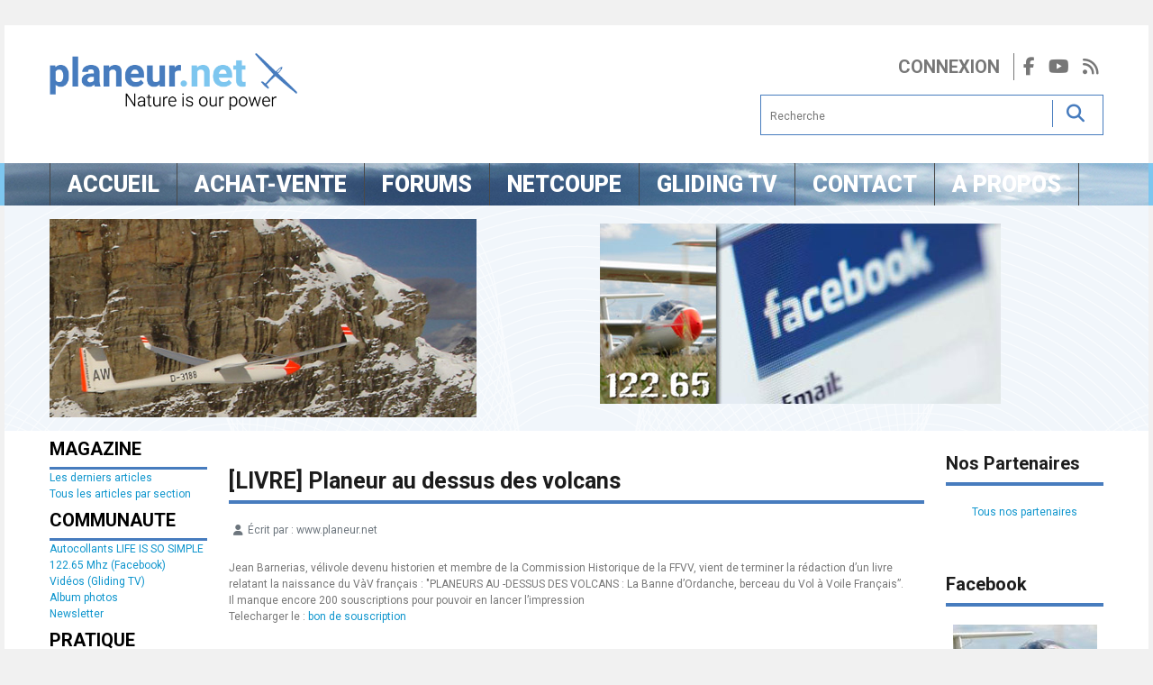

--- FILE ---
content_type: text/html; charset=utf-8
request_url: https://www.planeur.net/articles-par-section-mainmenuleft-85/19-divers/35-livre-planeur-au-dessus-des-volcans
body_size: 12572
content:
<!DOCTYPE html>
<html lang="fr-fr" dir="ltr">
<head>
	<meta charset="utf-8">
	<meta name="author" content="www.planeur.net">
	<meta name="description" content="Une meme passion : 3 sites ! www.planeur.net : le site du vol à voile francophone : actualités et services - www.netcoupe.net : NetCoupe : classements online de">
	<meta name="generator" content="Joomla! - Open Source Content Management">
	<title>planeur.net - [LIVRE] Planeur au dessus des volcans</title>
	<link href="https://www.planeur.net/component/search/?layout=blog&amp;id=35&amp;Itemid=85&amp;catid=19&amp;format=opensearch" rel="search" title="Valider planeur.net" type="application/opensearchdescription+xml">
	<link href="/templates/planeur/favicon.ico" rel="icon" type="image/vnd.microsoft.icon">

	<meta name="viewport" content="width=device-width, initial-scale=1.0" />
	<link href="/media/vendor/joomla-custom-elements/css/joomla-alert.min.css?0.4.1" rel="stylesheet">
	<link href="/media/plg_system_jcemediabox/css/jcemediabox.min.css?7d30aa8b30a57b85d658fcd54426884a" rel="stylesheet">
	<link href="/templates/planeur/css/bootstrap.min.css" rel="stylesheet">
	<link href="/templates/planeur/css/fontawesome.min.css" rel="stylesheet">
	<link href="/templates/planeur/css/template.css" rel="stylesheet">
	<link href="/components/com_djclassifieds/themes/default/css/style.css" rel="stylesheet">
	<link href="/components/com_djclassifieds/themes/default/css/style_default.css" rel="stylesheet">
	<link href="/components/com_djclassifieds/themes/default/css/responsive.css" rel="stylesheet">
	<link href="/plugins/system/mediabox_ck/assets/mediaboxck.css?ver=2.6.0" rel="stylesheet">
	<style>
    /* TopCloud300 Starts */
    a.cloud_TC124:link{text-decoration:none !important;color:#5566bb !important;}

    a.cloud_TC124:visited{text-decoration:none !important;color:#ddddff !important;}
    a.cloud_TC124:hover{text-decoration:none !important;color:#ffffff !important;background:#2222da !important;}
    a.cloud_TC124:active{text-decoration:none !important;color:#ffffff !important;background:#ACFC65 !important;}

    #holder_TC124{width:100%;margin-top:5px;margin-bottom:5px;margin-top:5px;background-color:transparent;}
    
    /* TopCloud300 Ends */
    </style>
	<style>
			#mbCenter, #mbToolbar {
	background-color: #1a1a1a;
	-webkit-border-radius: 10px;
	-khtml-border-radius: 10px;
	-moz-border-radius: 10px;
	border-radius: 10px;
	-webkit-box-shadow: 0px 5px 20px rgba(0,0,0,0.50);
	-khtml-box-shadow: 0px 5px 20px rgba(0,0,0,0.50);
	-moz-box-shadow: 0px 5px 20px rgba(0,0,0,0.50);
	box-shadow: 0px 5px 20px rgba(0,0,0,0.50);
	/* For IE 8 */
	-ms-filter: "progid:DXImageTransform.Microsoft.Shadow(Strength=5, Direction=180, Color='#000000')";
	/* For IE 5.5 - 7 */
	filter: progid:DXImageTransform.Microsoft.Shadow(Strength=5, Direction=180, Color='#000000');
	}
	
	#mbOverlay {
		background-color: #000000;
		
	}
	
	#mbCenter.mbLoading {
		background-color: #1a1a1a;
	}
	
	#mbBottom {
		color: #999999;
	}
	
	#mbTitle, #mbPrevLink, #mbNextLink, #mbCloseLink, #mbPlayLink, #mbPauseLink, #mbZoomMinus, #mbZoomValue, #mbZoomPlus {
		color: #ffffff;
	}
		</style>

	<script src="/media/vendor/jquery/js/jquery.min.js?3.7.1"></script>
	<script src="/media/legacy/js/jquery-noconflict.min.js?504da4"></script>
	<script type="application/json" class="joomla-script-options new">{"joomla.jtext":{"JSHOWPASSWORD":"Afficher le mot de passe","JHIDEPASSWORD":"Masquer le mot de passe","MEDIABOXCK_SHARE":"Partager","MEDIABOXCK_EMAIL":"Email","MEDIABOXCK_CLOSE":"=\"Fermer\"","MEDIABOXCK_NEXT":"Suivant","MEDIABOXCK_PREV":"Précédent","MEDIABOXCK_DOWNLOAD":"Télécharger","MEDIABOXCK_PLAY":"Lecture","MEDIABOXCK_PAUSE":"Pause","ERROR":"Erreur","MESSAGE":"Message","NOTICE":"Annonce","WARNING":"Alerte","JCLOSE":"Fermer","JOK":"OK","JOPEN":"Ouvrir"},"system.paths":{"root":"","rootFull":"https:\/\/www.planeur.net\/","base":"","baseFull":"https:\/\/www.planeur.net\/"},"csrf.token":"1f12074572db1a7db2fad2aeb9a1dc45","system.keepalive":{"interval":840000,"uri":"\/component\/ajax\/?format=json"}}</script>
	<script src="/media/system/js/core.min.js?a3d8f8"></script>
	<script src="/media/system/js/keepalive.min.js?08e025" type="module"></script>
	<script src="/media/system/js/fields/passwordview.min.js?61f142" defer></script>
	<script src="/media/vendor/bootstrap/js/collapse.min.js?5.3.8" type="module"></script>
	<script src="/media/system/js/messages.min.js?9a4811" type="module"></script>
	<script src="/media/plg_system_jcemediabox/js/jcemediabox.min.js?7d30aa8b30a57b85d658fcd54426884a"></script>
	<script src="/components/com_djclassifieds/assets/js/script.js?dc3f44" defer></script>
	<script src="/plugins/system/mediabox_ck/assets/mediaboxck.min.js?ver=2.9.1"></script>
	<script src="/plugins/system/cleantalkantispam/js/ct-functions.js?1770137612"></script>
	<script src="https://moderate.cleantalk.org/ct-bot-detector-wrapper.js"></script>
	<script type="application/ld+json">{"@context":"https://schema.org","@graph":[{"@type":"Organization","@id":"https://www.planeur.net/#/schema/Organization/base","name":"planeur.net","url":"https://www.planeur.net/"},{"@type":"WebSite","@id":"https://www.planeur.net/#/schema/WebSite/base","url":"https://www.planeur.net/","name":"planeur.net","publisher":{"@id":"https://www.planeur.net/#/schema/Organization/base"}},{"@type":"WebPage","@id":"https://www.planeur.net/#/schema/WebPage/base","url":"https://www.planeur.net/articles-par-section-mainmenuleft-85/19-divers/35-livre-planeur-au-dessus-des-volcans","name":"planeur.net - [LIVRE] Planeur au dessus des volcans","description":"Une meme passion : 3 sites ! www.planeur.net : le site du vol à voile francophone : actualités et services - www.netcoupe.net : NetCoupe : classements online de","isPartOf":{"@id":"https://www.planeur.net/#/schema/WebSite/base"},"about":{"@id":"https://www.planeur.net/#/schema/Organization/base"},"inLanguage":"fr-FR"},{"@type":"Article","@id":"https://www.planeur.net/#/schema/com_content/article/35","name":"[LIVRE] Planeur au dessus des volcans","headline":"[LIVRE] Planeur au dessus des volcans","inLanguage":"fr-FR","author":{"@type":"Person","name":"www.planeur.net"},"isPartOf":{"@id":"https://www.planeur.net/#/schema/WebPage/base"}}]}</script>
	<script>jQuery(document).ready(function(){WfMediabox.init({"base":"\/","theme":"standard","width":"","height":"","lightbox":0,"shadowbox":0,"icons":1,"overlay":1,"overlay_opacity":0.8,"overlay_color":"#000000","transition_speed":500,"close":2,"labels":{"close":"PLG_SYSTEM_JCEMEDIABOX_LABEL_CLOSE","next":"PLG_SYSTEM_JCEMEDIABOX_LABEL_NEXT","previous":"PLG_SYSTEM_JCEMEDIABOX_LABEL_PREVIOUS","cancel":"PLG_SYSTEM_JCEMEDIABOX_LABEL_CANCEL","numbers":"PLG_SYSTEM_JCEMEDIABOX_LABEL_NUMBERS","numbers_count":"PLG_SYSTEM_JCEMEDIABOX_LABEL_NUMBERS_COUNT","download":"PLG_SYSTEM_JCEMEDIABOX_LABEL_DOWNLOAD"},"swipe":true,"expand_on_click":true});});</script>
	<script>window.djRootUrl = 'https://www.planeur.net/';</script>
	<script>window.djLoaderPath = 'https://www.planeur.net/components/com_djclassifieds/assets/images/loading.gif';</script>
	<script>
						Mediabox.scanPage = function() {
							var links = jQuery('a').filter(function(i) {
								if ( jQuery(this).attr('rel') 
										&& jQuery(this).data('mediaboxck_done') != '1') {
									var patt = new RegExp(/^lightbox/i);
									return patt.test(jQuery(this).attr('rel'));
								}
							});
							if (! links.length) return false;

							new Mediaboxck(links, {
								overlayOpacity : 	0.7,
								resizeOpening : 	1,
								resizeDuration : 	240,
								initialWidth : 		320,
								initialHeight : 	180,
								fullWidth : 		'0',
								defaultWidth : 		'800',
								defaultHeight : 	'600',
								showCaption : 		1,
								showCounter : 		1,
								loop : 				1,
								isMobileEnable: 	1,
								// mobileDetection: 	'resolution',
								isMobile: 			false,
								mobileResolution: 	'640',
								attribType :		'rel',
								showToolbar :		'1',
								diapoTime :			'3000',
								diapoAutoplay :		'0',
								toolbarSize :		'normal',
								medialoop :		false,
								showZoom :		0,
								share :		0,
								download :		0,
								theme :		'default',
								counterText: '({x} de {y})',
							}, null, function(curlink, el) {
								var rel0 = curlink.rel.replace(/[[]|]/gi," ");
								var relsize = rel0.split(" ");
								return (curlink == el) || ((curlink.rel.length > 8) && el.rel.match(relsize[1]));
							});
						};
					jQuery(document).ready(function(){
						Mediabox.scanPage();
					});
</script>
	<script>
				const ctPublicData = {
					typeOfCookie: "simple_cookies"
				}
			</script>
	<script>var ct_setcookie = 1;</script>
	<script>ctSetCookie("ct_checkjs", "154108120", "0");</script>

	<link href='//fonts.googleapis.com/css?family=Roboto:400,100,100italic,300,300italic,400italic,500,500italic,700,700italic,900,900italic' rel='stylesheet' type='text/css'>
</head>

<body class="site com_content view-article layout-blog no-task itemid-85">
<div id="wrapper">
	<div class="container">
		<header class="row">
			<div class="col-md-3" id="logo">
				<a href="/">
		    	  	<img src="/templates/planeur/images/logo-planeur-net.png" />
		    	</a>
			</div>
			<div class="col-md-9">
				<div id="actions">
					<div class="login">
													<a href="/connexion-utilisateur">Connexion</a>
											</div>
					<div class="socials">
						<ul>
							<li>
								<a href="https://www.facebook.com/122.65MHz"><i class="fab fa-facebook-f"></i></a>
							</li>
							<li>
								<a href="https://www.youtube.com/user/GlidingTV"><i class="fab fa-youtube"></i></a>
							</li>
							<li>
								<a href="http://www.planeur.net/index.php/les-derniers-articles?format=feed&type=rss"><i class="fas fa-rss"></i></a>
							</li>
						</ul>
					</div>
				</div>
				<div id="search">
					<div class="search">
	<form action="/articles-par-section-mainmenuleft-85/19-divers/35-livre-planeur-au-dessus-des-volcans" method="post" class="form-inline" role="search">
		<label for="mod-search-searchword176" class="element-invisible"> </label> <input name="searchword" id="mod-search-searchword176" maxlength="200"  class="inputbox search-query input-medium" autocomplete="off" type="search" placeholder="Recherche" /><i class="fas fa-search" onclick="this.form.searchword.focus();"></i>		<input type="hidden" name="task" value="search" />
		<input type="hidden" name="option" value="com_search" />
		<input type="hidden" name="Itemid" value="85" />
	</form>
</div>

				</div>
			</div>
		</header>
	</div>
	<div id="menu">
		<div class="container">
			
<nav class="navbar navbar-expand-md" aria-label="Menu principal">
	<button class="navbar-toggler navbar-toggler-right" type="button" data-bs-toggle="collapse" data-bs-target="#navbar174" aria-controls="navbar174" aria-expanded="false" aria-label="Permuter la navigation">
		<span class="icon-menu" aria-hidden="true"></span>
	</button>
	<div class="collapse navbar-collapse" id="navbar174">
		<ul class="mod-menu mod-list nav  sf-menu">
<li class="nav-item item-206 default"><a href="/" ><span class="menu-title">Accueil</span></a></li><li class="nav-item item-352"><a href="/achat-vente" ><span class="menu-title">ACHAT-VENTE</span></a></li><li class="nav-item item-75"><a href="http://www.volavoile.net/" target="_blank" rel="noopener noreferrer"><span class="menu-title">Forums</span></a></li><li class="nav-item item-74"><a href="http://www.netcoupe.net/" target="_blank" rel="noopener noreferrer"><span class="menu-title">NetCoupe</span></a></li><li class="nav-item item-201"><a href="http://www.youtube.com/GlidingTV" target="_blank" rel="noopener noreferrer"><span class="menu-title">Gliding TV</span></a></li><li class="nav-item item-197"><a href="/contact-mainmenu-197" ><span class="menu-title">Contact</span></a></li><li class="nav-item item-186"><a href="/a-propos-mainmenu-186" ><span class="menu-title">A propos</span></a></li></ul>
	</div>
</nav>

		</div>
	</div>
			<div id="users" class="container">
			<div class="row">
				<div class="col-md-5">
					<div class="moduletable ">
        
<div class="mod-randomimage random-image">
    <img width="490" height="220" src="/images/website/edito/edito_020.jpg" alt=""></div>
</div>

				</div>
				<div class="col-md-7">
					<div class="moduletable ">
        <div class="mod-articlesnews newsflash">
            <div class="mod-articlesnews__item" itemscope itemtype="https://schema.org/Article">
            

    

    <div style="text-align: center;"><a href="http://www.facebook.com/122.65MHz" target="_blank"><img src="/images/website/edito_fb_02.jpg" alt=" align=" style="margin: 5px;" /></a></div>

        </div>
    </div>
</div>

				</div>
			</div>
		</div>
		<div id="main_container" class="container">
		<div class="row">
							<div id="aside-left" class="col-md-2">
					<aside role="complementary">
						<div class="moduletable ">
        <ul class="mod-menu mod-list nav ">
<li class="nav-item item-262 divider"><span class="mod-menu__separator separator ">MAGAZINE</span>
</li><li class="nav-item item-1272"><a href="/derniers-articles" ><span class="menu-title">Les derniers articles </span></a></li><li class="nav-item item-85 current active"><a href="/articles-par-section-mainmenuleft-85" aria-current="location"><span class="menu-title">Tous les articles par section</span></a></li><li class="nav-item item-263 divider"><span class="mod-menu__separator separator ">COMMUNAUTE</span>
</li><li class="nav-item item-192"><a href="/autocollants-gratos" ><span class="menu-title">Autocollants LIFE IS SO SIMPLE</span></a></li><li class="nav-item item-205"><a href="http://www.facebook.com/122.65MHz" target="_blank" rel="noopener noreferrer"><span class="menu-title">122.65 Mhz (Facebook)</span></a></li><li class="nav-item item-202"><a href="https://www.youtube.com/user/GlidingTV" target="_blank" rel="noopener noreferrer"><span class="menu-title">Vidéos (Gliding TV)</span></a></li><li class="nav-item item-155"><a href="http://www.volavoile.net/index.php?app=gallery" target="_blank" rel="noopener noreferrer"><span class="menu-title">Album photos</span></a></li><li class="nav-item item-183"><a href="/newsletter-mainmenuleft-183" ><span class="menu-title">Newsletter</span></a></li><li class="nav-item item-265 divider"><span class="mod-menu__separator separator ">PRATIQUE</span>
</li><li class="nav-item item-170"><a href="/petites-annonces-mainmenuleft-170" ><span class="menu-title">Les Petites Annonces vélivoles</span></a></li><li class="nav-item item-1273"><a href="/ajouter-une-annonce" ><span class="menu-title">&gt;&gt; Ajouter une Annonce</span></a></li><li class="nav-item item-177"><a href="/tlcharger-mainmenuleft-177" ><span class="menu-title">Télécharger</span></a></li><li class="nav-item item-108"><a href="/comment-devenir-pilote--mainmenuleft-108" ><span class="menu-title">Comment devenir Pilote ?</span></a></li><li class="nav-item item-94"><a href="/le-vol--voile-mainmenuleft-94" ><span class="menu-title">Le Vol à Voile</span></a></li><li class="nav-item item-1299"><a href="https://www.ffvp.fr/trouver-un-club" onclick="window.open(this.href, 'targetWindow', 'toolbar=no,location=no,status=no,menubar=no,scrollbars=yes,resizable=yes,'); return false;"><span class="menu-title">Trouver un club (FFVP)</span></a></li><li class="nav-item item-266 divider"><span class="mod-menu__separator separator ">PLANEUR.NET</span>
</li><li class="nav-item item-150"><a href="/devenir-partenaire-mainmenuleft-150" ><span class="menu-title">Devenir Partenaire</span></a></li><li class="nav-item item-152"><a href="/nos-partenaires-mainmenuleft-152" ><span class="menu-title">Nos Partenaires</span></a></li><li class="nav-item item-87"><a href="/rechercher-mainmenuleft-87" ><span class="menu-title">Rechercher sur le site</span></a></li><li class="nav-item item-86"><a href="/contact-mainmenuleft-86" ><span class="menu-title">Contactez nous !</span></a></li></ul>
</div>
<div class="moduletable ">
            <h3 >Identification</h3>        <form id="login-form-190" class="mod-login" action="/articles-par-section-mainmenuleft-85/19-divers/35-livre-planeur-au-dessus-des-volcans" method="post">

    
    <div class="mod-login__userdata userdata">
        <div class="mod-login__username form-group">
                            <div class="input-group">
                    <input id="modlgn-username-190" type="text" name="username" class="form-control" autocomplete="username" placeholder="Identifiant">
                    <label for="modlgn-username-190" class="visually-hidden">Identifiant</label>
                    <span class="input-group-text" title="Identifiant">
                        <span class="icon-user icon-fw" aria-hidden="true"></span>
                    </span>
                </div>
                    </div>

        <div class="mod-login__password form-group">
                            <div class="input-group">
                    <input id="modlgn-passwd-190" type="password" name="password" autocomplete="current-password" class="form-control" placeholder="Mot de passe">
                    <label for="modlgn-passwd-190" class="visually-hidden">Mot de passe</label>
                    <button type="button" class="btn btn-secondary input-password-toggle">
                        <span class="icon-eye icon-fw" aria-hidden="true"></span>
                        <span class="visually-hidden">Afficher le mot de passe</span>
                    </button>
                </div>
                    </div>

                    <div class="mod-login__remember form-group">
                <div id="form-login-remember-190" class="form-check">
                    <input type="checkbox" name="remember" class="form-check-input" value="yes" id="form-login-input-remember-190">
                    <label class="form-check-label" for="form-login-input-remember-190">
                        Maintenir la connexion                    </label>
                </div>
            </div>
        
        
        <div class="mod-login__submit form-group">
            <button type="submit" name="Submit" class="btn btn-primary w-100">Connexion</button>
        </div>

                    <ul class="mod-login__options list-unstyled">
                <li>
                    <a href="/component/users/reset?Itemid=206">
                    Mot de passe perdu&nbsp;?</a>
                </li>
                <li>
                    <a href="/component/users/remind?Itemid=206">
                    Identifiant perdu&#160;?</a>
                </li>
                                <li>
                    <a href="/s-enregistrer">
                    Créer un compte <span class="icon-register" aria-hidden="true"></span></a>
                </li>
                            </ul>
        <input type="hidden" name="option" value="com_users">
        <input type="hidden" name="task" value="user.login">
        <input type="hidden" name="return" value="aHR0cHM6Ly93d3cucGxhbmV1ci5uZXQvYXJ0aWNsZXMtcGFyLXNlY3Rpb24tbWFpbm1lbnVsZWZ0LTg1LzE5LWRpdmVycy8zNS1saXZyZS1wbGFuZXVyLWF1LWRlc3N1cy1kZXMtdm9sY2Fucw==">
        <input type="hidden" name="1f12074572db1a7db2fad2aeb9a1dc45" value="1">    </div>
    </form>
</div>
<div class="moduletable ">
            <h3 >Flux RSS</h3>        
<div id="mod-custom114" class="mod-custom custom">
    <p><img src="/images/stories/divers/rss_logo_03.png" alt="" class="jce_tooltip" style="margin: 5px; float: left;" /></p>
<p><a href="/articles-par-section-mainmenuleft-85/19-divers/35-livre-planeur-au-dessus-des-volcans?format=feed&amp;type=rss" target="_blank"> S'abonner &agrave; l'actualit&eacute;<br /> <strong> de planeur.net</strong></a> </p>
<p><img src="/images/stories/divers/rss_logo_03.png" alt="" class="jce_tooltip" style="margin: 5px; float: left;" /></p>
<p>&nbsp;<a href="http://www.volavoile.net/index.php?app=core&amp;module=global&amp;section=rss&amp;type=forums&amp;id=2" target="_blank">S'abonner aux forums<br /> &nbsp;<strong>volavoile.net&nbsp;</strong></a></p></div>
</div>
<div class="moduletable ">
            <h3 >Cloud Planeur.net</h3>        
 <!-- Start TopCloud300 -->
 <div id="holder_TC124">
    <div id="buffer_TC124">
        <div id="inner_TC124">
            <a style="font-family:arial;font-weight:400;font-size: 12px" class="cloud_TC124" href="https://www.planeur.net/index.php?searchword=batteries&ordering=&searchphrase=exact&Itemid=85&option=com_search" >batteries</a>
			<a style="font-family:arial;font-weight:400;font-size: 12px" class="cloud_TC124" href="https://www.planeur.net/index.php?searchword=CONCOURS&ordering=&searchphrase=exact&Itemid=85&option=com_search" >CONCOURS</a>
			<a style="font-family:arial;font-weight:400;font-size: 12px" class="cloud_TC124" href="https://www.planeur.net/index.php?searchword=Photos&ordering=&searchphrase=exact&Itemid=85&option=com_search" >Photos</a>
			<a style="font-family:arial;font-weight:400;font-size: 12px" class="cloud_TC124" href="https://www.planeur.net/index.php?searchword=Printemps&ordering=&searchphrase=exact&Itemid=85&option=com_search" >Printemps</a>
			<a style="font-family:arial;font-weight:400;font-size: 13px" class="cloud_TC124" href="https://www.planeur.net/index.php?searchword=LIVRE&ordering=&searchphrase=exact&Itemid=85&option=com_search" >LIVRE</a>
			<a style="font-family:arial;font-weight:400;font-size: 14px" class="cloud_TC124" href="https://www.planeur.net/index.php?searchword=Planeur&ordering=&searchphrase=exact&Itemid=85&option=com_search" >Planeur</a>
			<a style="font-family:arial;font-weight:400;font-size: 12px" class="cloud_TC124" href="https://www.planeur.net/index.php?searchword=volcans&ordering=&searchphrase=exact&Itemid=85&option=com_search" >volcans</a>
			<a style="font-family:arial;font-weight:400;font-size: 17px" class="cloud_TC124" href="https://www.planeur.net/index.php?searchword=NETCOUPE&ordering=&searchphrase=exact&Itemid=85&option=com_search" >NETCOUPE</a>
			<a style="font-family:arial;font-weight:400;font-size: 12px" class="cloud_TC124" href="https://www.planeur.net/index.php?searchword=fonction&ordering=&searchphrase=exact&Itemid=85&option=com_search" >fonction</a>
			<a style="font-family:arial;font-weight:400;font-size: 12px" class="cloud_TC124" href="https://www.planeur.net/index.php?searchword=GRAND&ordering=&searchphrase=exact&Itemid=85&option=com_search" >GRAND</a>
			<a style="font-family:arial;font-weight:400;font-size: 12px" class="cloud_TC124" href="https://www.planeur.net/index.php?searchword=Final&ordering=&searchphrase=exact&Itemid=85&option=com_search" >Final</a>
			<a style="font-family:arial;font-weight:400;font-size: 12px" class="cloud_TC124" href="https://www.planeur.net/index.php?searchword=JUNIORS&ordering=&searchphrase=exact&Itemid=85&option=com_search" >JUNIORS</a>
			<a style="font-family:arial;font-weight:400;font-size: 12px" class="cloud_TC124" href="https://www.planeur.net/index.php?searchword=Franco&ordering=&searchphrase=exact&Itemid=85&option=com_search" >Franco</a>
			<a style="font-family:arial;font-weight:400;font-size: 12px" class="cloud_TC124" href="https://www.planeur.net/index.php?searchword=allemand&ordering=&searchphrase=exact&Itemid=85&option=com_search" >allemand</a>
			<a style="font-family:arial;font-weight:400;font-size: 13px" class="cloud_TC124" href="https://www.planeur.net/index.php?searchword=Championnat&ordering=&searchphrase=exact&Itemid=85&option=com_search" >Championnat</a>
			<a style="font-family:arial;font-weight:400;font-size: 15px" class="cloud_TC124" href="https://www.planeur.net/index.php?searchword=France&ordering=&searchphrase=exact&Itemid=85&option=com_search" >France</a>
			<a style="font-family:arial;font-weight:400;font-size: 12px" class="cloud_TC124" href="https://www.planeur.net/index.php?searchword=Biplace&ordering=&searchphrase=exact&Itemid=85&option=com_search" >Biplace</a>
			<a style="font-family:arial;font-weight:400;font-size: 12px" class="cloud_TC124" href="https://www.planeur.net/index.php?searchword=Féminin&ordering=&searchphrase=exact&Itemid=85&option=com_search" >Féminin</a>
			<a style="font-family:arial;font-weight:400;font-size: 12px" class="cloud_TC124" href="https://www.planeur.net/index.php?searchword=dossiers&ordering=&searchphrase=exact&Itemid=85&option=com_search" >dossiers</a>
			<a style="font-family:arial;font-weight:400;font-size: 12px" class="cloud_TC124" href="https://www.planeur.net/index.php?searchword=Espagne&ordering=&searchphrase=exact&Itemid=85&option=com_search" >Espagne</a>
			<a style="font-family:arial;font-weight:400;font-size: 12px" class="cloud_TC124" href="https://www.planeur.net/index.php?searchword=British&ordering=&searchphrase=exact&Itemid=85&option=com_search" >British</a>
			<a style="font-family:arial;font-weight:400;font-size: 12px" class="cloud_TC124" href="https://www.planeur.net/index.php?searchword=Oversea&ordering=&searchphrase=exact&Itemid=85&option=com_search" >Oversea</a>
			<a style="font-family:arial;font-weight:400;font-size: 12px" class="cloud_TC124" href="https://www.planeur.net/index.php?searchword=Championship&ordering=&searchphrase=exact&Itemid=85&option=com_search" >Championship</a>
			<a style="font-family:arial;font-weight:400;font-size: 12px" class="cloud_TC124" href="https://www.planeur.net/index.php?searchword=Devenir&ordering=&searchphrase=exact&Itemid=85&option=com_search" >Devenir</a>
			<a style="font-family:arial;font-weight:400;font-size: 12px" class="cloud_TC124" href="https://www.planeur.net/index.php?searchword=Pilote&ordering=&searchphrase=exact&Itemid=85&option=com_search" >Pilote</a>
			
        </div>
    </div>
</div>
<!-- End TopCloud300 -->
</div>
<div class="moduletable ">
            <h3 >Nos 3 sites ! </h3>        
<div id="mod-custom112" class="mod-custom custom">
    <div align="center">
<table border="0" cellspacing="2">
<tbody>
<tr align="center">
<td><a target="_blank"><img src="/images/website/planeur.net_pixel.png" alt="www.planeur.net" title="www.planeur.net" /></a></td>
</tr>
<tr>
<td><a href="http://www.netcoupe.net/" target="_blank"><img src="/images/website/netcoupe.net_pixel.png" alt="www.netcoupe.net" title="www.netcoupe.net" /></a></td>
</tr>
<tr>
<td><a href="http://www.volavoile.net/" target="_blank"><img src="/images/website/volavoile.net_pixel.png" alt="www.volavoile.net" title="www.volavoile.net" /></a></td>
</tr>
</tbody>
</table>
</div></div>
</div>

					</aside>
				</div>
						<div id="content" class="col-md-8">
				<main>
					
					<div id="system-message-container" aria-live="polite"></div>

					<div class="com-content-article item-page">
    <meta itemprop="inLanguage" content="fr-FR">
    
    
        <div class="page-header">
        <h1>
            [LIVRE] Planeur au dessus des volcans        </h1>
                            </div>
        
        
            <dl class="article-info text-muted">

            <dt class="article-info-term">
                            <span class="visually-hidden">                        Détails                            </span>                    </dt>

                    <dd class="createdby">
    <span class="icon-user icon-fw" aria-hidden="true"></span>
                    Écrit par : <span>www.planeur.net</span>    </dd>
        
        
        
        
        
    
            
        
            </dl>
    
    
        
                                    <div class="com-content-article__body">
        Jean Barnerias, v&eacute;livole devenu historien et membre de la Commission Historique de la FFVV, vient de terminer la r&eacute;daction d&rsquo;un livre relatant la naissance du V&agrave;V fran&ccedil;ais : &quot;PLANEURS AU -DESSUS DES VOLCANS : La Banne d&rsquo;Ordanche, berceau du Vol &agrave; Voile Fran&ccedil;ais&rdquo;.<br />
Il manque encore 200 souscriptions pour pouvoir en lancer l&rsquo;impression<br />
Telecharger le : <a href="http://download.planeur.net.free.fr/pdf-zip/0705_souscription_bannerias.pdf" target="_blank">bon de souscription</a> 
 <p>
<br />
<br />
<b>Le Livre : </b>
</p>
<p>
Volume reli&eacute; sous couverture cartonn&eacute;e, de plus de 230 pages au format 21 x 29,7 cm., illustr&eacute; de tr&egrave;s nombreuses photos d&rsquo;&eacute;poque.<br />
<br />
Malgr&eacute; les multiples tentatives r&eacute;alis&eacute;es depuis la fin du 19&egrave;me si&egrave;cle ce n'est qu'en juillet 1920, en Allemagne, qu'un planeur put rester en l'air 2 minutes et 20 secondes, record qui sera port&eacute; &agrave; 21 minutes en 1921.<br />
Ces &eacute;v&egrave;nements interpelleront le milieu a&eacute;ronautique fran&ccedil;ais qui va organiser un Congr&egrave;s Exp&eacute;rimental de vol sans moteur au Puy de Combegrasse, &agrave; une vingtaine de kilom&egrave;tres au Sud-Ouest de Clermont-Ferrand, du 6 au 20 ao&ucirc;t 1922. Les exp&eacute;rimentations fran&ccedil;aises se poursuivront les ann&eacute;es suivantes, tant &agrave; Vauville pr&egrave;s de Cherbourg qu'&agrave; Biskra en Alg&eacute;rie.<br />
La cr&eacute;ation de l'AVIA en 1929 va structurer cette activit&eacute; gr&acirc;ce &agrave; un programme national de d&eacute;veloppement du vol sans moteur. Celui-ci pr&eacute;voit la cr&eacute;ation d'un institut d'a&eacute;rologie install&eacute; sur un site appropri&eacute;.<br />
&nbsp;Rappelant les p&eacute;rip&eacute;ties de la p&eacute;riode 1922-1930, l'ouvrage relate la recherche de ce site, les premi&egrave;res prospections men&eacute;es en Auvergne, la d&eacute;couverte du site de La Banne d'Ordanche et les premi&egrave;res campagnes men&eacute;es par l'A&eacute;ro-Club d'Auvergne et l'AVIA en 1931 et 1932. Au fil des chapitres le lecteur d&eacute;couvrira le d&eacute;marrage du Centre National de Vol sans Moteur&nbsp; et la &quot;Grande Semaine de Vol &agrave; Voile de La Banne d'Ordanche&quot; en 1933, les premiers records en 1934 et 1935, la cons&eacute;cration du site devenu &quot;La Mecque&quot; du vol &agrave; voile fran&ccedil;ais en 1936, l'impact de la cr&eacute;ation de l'Aviation Populaire sur son fonctionnement et le premier Concours National de Vol &agrave; Voile en 1937,&nbsp; l'activit&eacute; normalis&eacute;e des ann&eacute;es 1938 et 1939 ainsi que le chant du cygne du site devenu simple Centre Sportif A&eacute;rien en 1941 et 1942.<br />
Relater les &eacute;v&egrave;nements qui ont marqu&eacute; son existence a &eacute;t&eacute; difficile en raison de l'absence d'archives officielles et ce n'est que par de tr&egrave;s nombreuses recherches que certaines p&eacute;riodes ont pu &ecirc;tre document&eacute;es. De m&ecirc;me la documentation iconographique, essentiellement constitu&eacute;e de photographies d'amateur rassembl&eacute;es apr&egrave;s beaucoup d'efforts, a n&eacute;cessit&eacute; de nombreuses heures de retouches pour pouvoir &ecirc;tre utilis&eacute;e.<br />
L'ouvrage comprend de nombreuses annexes relatant les aspects sp&eacute;cifiques du foncier, de la route d'acc&egrave;s et des campagnes a&eacute;rologiques men&eacute;es localement. A celles-ci s'ajoutent les listes malheureusement incompl&egrave;tes des personnels ayant vol&eacute; sur le site, des brevets obtenus ainsi que des planeurs utilis&eacute;s.<br />
<br />
&nbsp;<br />
<br />
<b>L'Auteur :</b><br />
<br />
L'auteur est n&eacute; en 1930 &agrave; Vichy, quelques mois avant le premier vol r&eacute;alis&eacute; &agrave; La Banne d'Ordanche et, coll&eacute;gien, a d&eacute;couvert le planeur en construisant des mod&egrave;les r&eacute;duits quelques mois apr&egrave;s les derniers vols de 1942. Il d&eacute;butera sa formation de pilote en 1946 &agrave; Vichy, sur les mod&egrave;les de planeurs qui volaient &agrave;<br />
<br />
La Banne en 1942 et aura l'occasion de piloter, plus tard, l'AVIA 40 P n&deg; 30 qui volait sur le site en 1937. Il a tr&egrave;s bien connu Max Gasnier, ainsi que Georges Abrial, Andr&eacute; Langlais, Jean Noirtin et Eric Nessler qui furent des acteurs importants de l'&eacute;pop&eacute;e de notre premier Centre National.<br />
<br />
Ayant beaucoup vol&eacute; dans les Alpes du Sud, c'est un connaisseur du vol de montagne, qui lui donnera l'opportunit&eacute; de comm&eacute;morer le vingt cinqui&egrave;me anniversaire de la premi&egrave;re travers&eacute;e des Alpes de France en Italie, en emmenant son auteur F&eacute;licien Noin en planeur, de Gap &agrave; Turin en 1978. D&eacute;tenteur de l'Insigne de Diamants depuis 1960, il a pratiqu&eacute; le Vol &agrave; Voile durant plus de cinquante ans en r&eacute;gion parisienne, dans les Alpes et dans la pampa argentine.<br />
&nbsp;<br />
Membre de la Commission Historique de la F.F.V.V. depuis une quinzaine d'ann&eacute;es, Jean Barn&eacute;rias a r&eacute;alis&eacute; plusieurs recherches publi&eacute;es dans la collection &quot;Vieilles Plumes&quot;.
</p>
    </div>

        
        
<nav class="pagenavigation" aria-label="Navigation de page">
    <span class="pagination ms-0">
                <a class="btn btn-sm btn-secondary previous" href="/articles-par-section-mainmenuleft-85/19-divers/61-deuil-les-cumulus-pleurent" rel="prev">
            <span class="visually-hidden">
                Article précédent : [DEUIL] Les cumulus pleurent            </span>
            <span class="icon-chevron-left" aria-hidden="true"></span> <span aria-hidden="true">Précédent</span>            </a>
            </span>
</nav>
                                                            </div>


									</main>
			</div>
							<div id="aside-right" class="col-md-2">
					<aside role="complementary">
						<div class="moduletable -greybox">
            <h3 >Nos Partenaires</h3>        
<div id="mod-custom104" class="mod-custom custom">
    <p style="text-align: center;"><a href="/nos-partenaires-mainmenuleft-152">Tous nos partenaires</a></p>
<table border="0" style="width: 100%;" cellspacing="0" cellpadding="0">
<tbody>
<tr>
<td align="center"><!--/*
			*
			* Revive Adserver Javascript Tag
			* - Generated with Revive Adserver v3.1.0
			*
			*/-->
<script type="text/javascript">// <![CDATA[
var m3_u = (location.protocol=='https:'?'https://banners.volavoile.net/www/delivery/ajs.php':'http://banners.volavoile.net/www/delivery/ajs.php');
			var m3_r = Math.floor(Math.random()*99999999999);
			if (!document.MAX_used) document.MAX_used = ',';
			document.write ("<scr"+"ipt type='text/javascript' src='"+m3_u);
			document.write ("?zoneid=5");
			document.write ('&amp;cb=' + m3_r);
			if (document.MAX_used != ',') document.write ("&amp;exclude=" + document.MAX_used);
			document.write (document.charset ? '&amp;charset='+document.charset : (document.characterSet ? '&amp;charset='+document.characterSet : ''));
			document.write ("&amp;loc=" + escape(window.location));
			if (document.referrer) document.write ("&amp;referer=" + escape(document.referrer));
			if (document.context) document.write ("&context=" + escape(document.context));
			if (document.mmm_fo) document.write ("&amp;mmm_fo=1");
			document.write ("'><\/scr"+"ipt>");
// ]]></script>
<noscript>&lt;a href='http://banners.volavoile.net/www/delivery/ck.php?n=ab9629e8&amp;amp;cb=INSERT_RANDOM_NUMBER_HERE' target='_blank'&gt;&lt;img src='http://banners.volavoile.net/www/delivery/avw.php?zoneid=5&amp;amp;cb=INSERT_RANDOM_NUMBER_HERE&amp;amp;n=ab9629e8' border='0' alt='' /&gt;&lt;/a&gt;</noscript></td>
</tr>
<tr>
<td><img src="/images/stories/blank.gif" alt="blank.gif" width="2" height="2" class="jce_tooltip" style="float: left; width: 2px; height: 2px;" title="blank.gif" /></td>
</tr>
<tr>
<td align="center"><!--/*
			*
			* Revive Adserver Javascript Tag
			* - Generated with Revive Adserver v3.1.0
			*
			*/-->
<script type="text/javascript">// <![CDATA[
var m3_u = (location.protocol=='https:'?'https://banners.volavoile.net/www/delivery/ajs.php':'http://banners.volavoile.net/www/delivery/ajs.php');
			var m3_r = Math.floor(Math.random()*99999999999);
			if (!document.MAX_used) document.MAX_used = ',';
			document.write ("<scr"+"ipt type='text/javascript' src='"+m3_u);
			document.write ("?zoneid=5");
			document.write ('&amp;cb=' + m3_r);
			if (document.MAX_used != ',') document.write ("&amp;exclude=" + document.MAX_used);
			document.write (document.charset ? '&amp;charset='+document.charset : (document.characterSet ? '&amp;charset='+document.characterSet : ''));
			document.write ("&amp;loc=" + escape(window.location));
			if (document.referrer) document.write ("&amp;referer=" + escape(document.referrer));
			if (document.context) document.write ("&context=" + escape(document.context));
			if (document.mmm_fo) document.write ("&amp;mmm_fo=1");
			document.write ("'><\/scr"+"ipt>");
// ]]></script>
<noscript>&lt;a href='http://banners.volavoile.net/www/delivery/ck.php?n=ab9629e8&amp;amp;cb=INSERT_RANDOM_NUMBER_HERE' target='_blank'&gt;&lt;img src='http://banners.volavoile.net/www/delivery/avw.php?zoneid=5&amp;amp;cb=INSERT_RANDOM_NUMBER_HERE&amp;amp;n=ab9629e8' border='0' alt='' /&gt;&lt;/a&gt;</noscript></td>
</tr>
<tr>
<td><img src="/images/stories/blank.gif" alt="blank.gif" width="2" height="2" class="jce_tooltip" style="float: left; width: 2px; height: 2px;" title="blank.gif" /></td>
</tr>
<tr>
<td align="center"><!--/*
			*
			* Revive Adserver Javascript Tag
			* - Generated with Revive Adserver v3.1.0
			*
			*/-->
<script type="text/javascript">// <![CDATA[
var m3_u = (location.protocol=='https:'?'https://banners.volavoile.net/www/delivery/ajs.php':'http://banners.volavoile.net/www/delivery/ajs.php');
			var m3_r = Math.floor(Math.random()*99999999999);
			if (!document.MAX_used) document.MAX_used = ',';
			document.write ("<scr"+"ipt type='text/javascript' src='"+m3_u);
			document.write ("?zoneid=5");
			document.write ('&amp;cb=' + m3_r);
			if (document.MAX_used != ',') document.write ("&amp;exclude=" + document.MAX_used);
			document.write (document.charset ? '&amp;charset='+document.charset : (document.characterSet ? '&amp;charset='+document.characterSet : ''));
			document.write ("&amp;loc=" + escape(window.location));
			if (document.referrer) document.write ("&amp;referer=" + escape(document.referrer));
			if (document.context) document.write ("&context=" + escape(document.context));
			if (document.mmm_fo) document.write ("&amp;mmm_fo=1");
			document.write ("'><\/scr"+"ipt>");
// ]]></script>
<noscript>&lt;a href='http://banners.volavoile.net/www/delivery/ck.php?n=ab9629e8&amp;amp;cb=INSERT_RANDOM_NUMBER_HERE' target='_blank'&gt;&lt;img src='http://banners.volavoile.net/www/delivery/avw.php?zoneid=5&amp;amp;cb=INSERT_RANDOM_NUMBER_HERE&amp;amp;n=ab9629e8' border='0' alt='' /&gt;&lt;/a&gt;</noscript></td>
</tr>
<tr>
<td><img src="/images/stories/blank.gif" alt="blank.gif" width="2" height="2" class="jce_tooltip" style="float: left; width: 2px; height: 2px;" title="blank.gif" /></td>
</tr>
<tr>
<td align="center"><!--/*
			*
			* Revive Adserver Javascript Tag
			* - Generated with Revive Adserver v3.1.0
			*
			*/-->
<script type="text/javascript">// <![CDATA[
var m3_u = (location.protocol=='https:'?'https://banners.volavoile.net/www/delivery/ajs.php':'http://banners.volavoile.net/www/delivery/ajs.php');
			var m3_r = Math.floor(Math.random()*99999999999);
			if (!document.MAX_used) document.MAX_used = ',';
			document.write ("<scr"+"ipt type='text/javascript' src='"+m3_u);
			document.write ("?zoneid=5");
			document.write ('&amp;cb=' + m3_r);
			if (document.MAX_used != ',') document.write ("&amp;exclude=" + document.MAX_used);
			document.write (document.charset ? '&amp;charset='+document.charset : (document.characterSet ? '&amp;charset='+document.characterSet : ''));
			document.write ("&amp;loc=" + escape(window.location));
			if (document.referrer) document.write ("&amp;referer=" + escape(document.referrer));
			if (document.context) document.write ("&context=" + escape(document.context));
			if (document.mmm_fo) document.write ("&amp;mmm_fo=1");
			document.write ("'><\/scr"+"ipt>");
// ]]></script>
<noscript>&lt;a href='http://banners.volavoile.net/www/delivery/ck.php?n=ab9629e8&amp;amp;cb=INSERT_RANDOM_NUMBER_HERE' target='_blank'&gt;&lt;img src='http://banners.volavoile.net/www/delivery/avw.php?zoneid=5&amp;amp;cb=INSERT_RANDOM_NUMBER_HERE&amp;amp;n=ab9629e8' border='0' alt='' /&gt;&lt;/a&gt;</noscript></td>
</tr>
<tr>
<td><img src="/images/stories/blank.gif" alt="blank.gif" width="2" height="2" class="jce_tooltip" style="float: left; width: 2px; height: 2px;" title="blank.gif" /></td>
</tr>
<tr>
<td align="center"><!--/*
			*
			* Revive Adserver Javascript Tag
			* - Generated with Revive Adserver v3.1.0
			*
			*/-->
<script type="text/javascript">// <![CDATA[
var m3_u = (location.protocol=='https:'?'https://banners.volavoile.net/www/delivery/ajs.php':'http://banners.volavoile.net/www/delivery/ajs.php');
			var m3_r = Math.floor(Math.random()*99999999999);
			if (!document.MAX_used) document.MAX_used = ',';
			document.write ("<scr"+"ipt type='text/javascript' src='"+m3_u);
			document.write ("?zoneid=5");
			document.write ('&amp;cb=' + m3_r);
			if (document.MAX_used != ',') document.write ("&amp;exclude=" + document.MAX_used);
			document.write (document.charset ? '&amp;charset='+document.charset : (document.characterSet ? '&amp;charset='+document.characterSet : ''));
			document.write ("&amp;loc=" + escape(window.location));
			if (document.referrer) document.write ("&amp;referer=" + escape(document.referrer));
			if (document.context) document.write ("&context=" + escape(document.context));
			if (document.mmm_fo) document.write ("&amp;mmm_fo=1");
			document.write ("'><\/scr"+"ipt>");
// ]]></script>
<noscript>&lt;a href='http://banners.volavoile.net/www/delivery/ck.php?n=ab9629e8&amp;amp;cb=INSERT_RANDOM_NUMBER_HERE' target='_blank'&gt;&lt;img src='http://banners.volavoile.net/www/delivery/avw.php?zoneid=5&amp;amp;cb=INSERT_RANDOM_NUMBER_HERE&amp;amp;n=ab9629e8' border='0' alt='' /&gt;&lt;/a&gt;</noscript></td>
</tr>
<tr>
<td><img src="/images/stories/blank.gif" alt="blank.gif" width="2" height="2" class="jce_tooltip" style="float: left; width: 2px; height: 2px;" title="blank.gif" /></td>
</tr>
<tr>
<td align="center"><!--/*
			*
			* Revive Adserver Javascript Tag
			* - Generated with Revive Adserver v3.1.0
			*
			*/-->
<script type="text/javascript">// <![CDATA[
var m3_u = (location.protocol=='https:'?'https://banners.volavoile.net/www/delivery/ajs.php':'http://banners.volavoile.net/www/delivery/ajs.php');
			var m3_r = Math.floor(Math.random()*99999999999);
			if (!document.MAX_used) document.MAX_used = ',';
			document.write ("<scr"+"ipt type='text/javascript' src='"+m3_u);
			document.write ("?zoneid=5");
			document.write ('&amp;cb=' + m3_r);
			if (document.MAX_used != ',') document.write ("&amp;exclude=" + document.MAX_used);
			document.write (document.charset ? '&amp;charset='+document.charset : (document.characterSet ? '&amp;charset='+document.characterSet : ''));
			document.write ("&amp;loc=" + escape(window.location));
			if (document.referrer) document.write ("&amp;referer=" + escape(document.referrer));
			if (document.context) document.write ("&context=" + escape(document.context));
			if (document.mmm_fo) document.write ("&amp;mmm_fo=1");
			document.write ("'><\/scr"+"ipt>");
// ]]></script>
<noscript>&lt;a href='http://banners.volavoile.net/www/delivery/ck.php?n=ab9629e8&amp;amp;cb=INSERT_RANDOM_NUMBER_HERE' target='_blank'&gt;&lt;img src='http://banners.volavoile.net/www/delivery/avw.php?zoneid=5&amp;amp;cb=INSERT_RANDOM_NUMBER_HERE&amp;amp;n=ab9629e8' border='0' alt='' /&gt;&lt;/a&gt;</noscript></td>
</tr>
<tr>
<td><img src="/images/stories/blank.gif" alt="blank.gif" width="2" height="2" class="jce_tooltip" style="float: left; width: 2px; height: 2px;" title="blank.gif" /></td>
</tr>
<tr>
<td align="center"><!--/*
			*
			* Revive Adserver Javascript Tag
			* - Generated with Revive Adserver v3.1.0
			*
			*/-->
<script type="text/javascript">// <![CDATA[
var m3_u = (location.protocol=='https:'?'https://banners.volavoile.net/www/delivery/ajs.php':'http://banners.volavoile.net/www/delivery/ajs.php');
			var m3_r = Math.floor(Math.random()*99999999999);
			if (!document.MAX_used) document.MAX_used = ',';
			document.write ("<scr"+"ipt type='text/javascript' src='"+m3_u);
			document.write ("?zoneid=5");
			document.write ('&amp;cb=' + m3_r);
			if (document.MAX_used != ',') document.write ("&amp;exclude=" + document.MAX_used);
			document.write (document.charset ? '&amp;charset='+document.charset : (document.characterSet ? '&amp;charset='+document.characterSet : ''));
			document.write ("&amp;loc=" + escape(window.location));
			if (document.referrer) document.write ("&amp;referer=" + escape(document.referrer));
			if (document.context) document.write ("&context=" + escape(document.context));
			if (document.mmm_fo) document.write ("&amp;mmm_fo=1");
			document.write ("'><\/scr"+"ipt>");
// ]]></script>
<noscript>&lt;a href='http://banners.volavoile.net/www/delivery/ck.php?n=ab9629e8&amp;amp;cb=INSERT_RANDOM_NUMBER_HERE' target='_blank'&gt;&lt;img src='http://banners.volavoile.net/www/delivery/avw.php?zoneid=5&amp;amp;cb=INSERT_RANDOM_NUMBER_HERE&amp;amp;n=ab9629e8' border='0' alt='' /&gt;&lt;/a&gt;</noscript></td>
</tr>
<tr>
<td><img src="/images/stories/blank.gif" alt="blank.gif" width="2" height="2" class="jce_tooltip" style="float: left; width: 2px; height: 2px;" title="blank.gif" /></td>
</tr>
<tr>
<td align="center"><!--/*
			*
			* Revive Adserver Javascript Tag
			* - Generated with Revive Adserver v3.1.0
			*
			*/-->
<script type="text/javascript">// <![CDATA[
var m3_u = (location.protocol=='https:'?'https://banners.volavoile.net/www/delivery/ajs.php':'http://banners.volavoile.net/www/delivery/ajs.php');
			var m3_r = Math.floor(Math.random()*99999999999);
			if (!document.MAX_used) document.MAX_used = ',';
			document.write ("<scr"+"ipt type='text/javascript' src='"+m3_u);
			document.write ("?zoneid=5");
			document.write ('&amp;cb=' + m3_r);
			if (document.MAX_used != ',') document.write ("&amp;exclude=" + document.MAX_used);
			document.write (document.charset ? '&amp;charset='+document.charset : (document.characterSet ? '&amp;charset='+document.characterSet : ''));
			document.write ("&amp;loc=" + escape(window.location));
			if (document.referrer) document.write ("&amp;referer=" + escape(document.referrer));
			if (document.context) document.write ("&context=" + escape(document.context));
			if (document.mmm_fo) document.write ("&amp;mmm_fo=1");
			document.write ("'><\/scr"+"ipt>");
// ]]></script>
<noscript>&lt;a href='http://banners.volavoile.net/www/delivery/ck.php?n=ab9629e8&amp;amp;cb=INSERT_RANDOM_NUMBER_HERE' target='_blank'&gt;&lt;img src='http://banners.volavoile.net/www/delivery/avw.php?zoneid=5&amp;amp;cb=INSERT_RANDOM_NUMBER_HERE&amp;amp;n=ab9629e8' border='0' alt='' /&gt;&lt;/a&gt;</noscript></td>
</tr>
<tr>
<td><img src="/images/stories/blank.gif" alt="blank.gif" width="2" height="2" class="jce_tooltip" style="float: left; width: 2px; height: 2px;" title="blank.gif" /></td>
</tr>
<tr>
<td align="center"><!--/*
			*
			* Revive Adserver Javascript Tag
			* - Generated with Revive Adserver v3.1.0
			*
			*/-->
<script type="text/javascript">// <![CDATA[
var m3_u = (location.protocol=='https:'?'https://banners.volavoile.net/www/delivery/ajs.php':'http://banners.volavoile.net/www/delivery/ajs.php');
			var m3_r = Math.floor(Math.random()*99999999999);
			if (!document.MAX_used) document.MAX_used = ',';
			document.write ("<scr"+"ipt type='text/javascript' src='"+m3_u);
			document.write ("?zoneid=5");
			document.write ('&amp;cb=' + m3_r);
			if (document.MAX_used != ',') document.write ("&amp;exclude=" + document.MAX_used);
			document.write (document.charset ? '&amp;charset='+document.charset : (document.characterSet ? '&amp;charset='+document.characterSet : ''));
			document.write ("&amp;loc=" + escape(window.location));
			if (document.referrer) document.write ("&amp;referer=" + escape(document.referrer));
			if (document.context) document.write ("&context=" + escape(document.context));
			if (document.mmm_fo) document.write ("&amp;mmm_fo=1");
			document.write ("'><\/scr"+"ipt>");
// ]]></script>
<noscript>&lt;a href='http://banners.volavoile.net/www/delivery/ck.php?n=ab9629e8&amp;amp;cb=INSERT_RANDOM_NUMBER_HERE' target='_blank'&gt;&lt;img src='http://banners.volavoile.net/www/delivery/avw.php?zoneid=5&amp;amp;cb=INSERT_RANDOM_NUMBER_HERE&amp;amp;n=ab9629e8' border='0' alt='' /&gt;&lt;/a&gt;</noscript></td>
</tr>
<tr>
<td><img src="/images/stories/blank.gif" alt="blank.gif" width="2" height="2" class="jce_tooltip" style="float: left; width: 2px; height: 2px;" title="blank.gif" /></td>
</tr>
<tr>
<td align="center"><!--/*
			*
			* Revive Adserver Javascript Tag
			* - Generated with Revive Adserver v3.1.0
			*
			*/-->
<script type="text/javascript">// <![CDATA[
var m3_u = (location.protocol=='https:'?'https://banners.volavoile.net/www/delivery/ajs.php':'http://banners.volavoile.net/www/delivery/ajs.php');
			var m3_r = Math.floor(Math.random()*99999999999);
			if (!document.MAX_used) document.MAX_used = ',';
			document.write ("<scr"+"ipt type='text/javascript' src='"+m3_u);
			document.write ("?zoneid=5");
			document.write ('&amp;cb=' + m3_r);
			if (document.MAX_used != ',') document.write ("&amp;exclude=" + document.MAX_used);
			document.write (document.charset ? '&amp;charset='+document.charset : (document.characterSet ? '&amp;charset='+document.characterSet : ''));
			document.write ("&amp;loc=" + escape(window.location));
			if (document.referrer) document.write ("&amp;referer=" + escape(document.referrer));
			if (document.context) document.write ("&context=" + escape(document.context));
			if (document.mmm_fo) document.write ("&amp;mmm_fo=1");
			document.write ("'><\/scr"+"ipt>");
// ]]></script>
<noscript>&lt;a href='http://banners.volavoile.net/www/delivery/ck.php?n=ab9629e8&amp;amp;cb=INSERT_RANDOM_NUMBER_HERE' target='_blank'&gt;&lt;img src='http://banners.volavoile.net/www/delivery/avw.php?zoneid=5&amp;amp;cb=INSERT_RANDOM_NUMBER_HERE&amp;amp;n=ab9629e8' border='0' alt='' /&gt;&lt;/a&gt;</noscript></td>
</tr>
<tr>
<td><img src="/images/stories/blank.gif" alt="blank.gif" width="2" height="2" class="jce_tooltip" style="float: left; width: 2px; height: 2px;" title="blank.gif" /></td>
</tr>
</tbody>
</table></div>
</div>
<div class="moduletable -greybox">
            <h3 >Facebook</h3>        
<div id="mod-custom115" class="mod-custom custom">
    <p style="text-align: center;"><a href="https://www.facebook.com/122.65MHz" target="_blank" rel="noopener noreferrer"><img src="/images/stories/articles/divers/logo_122.65.jpg" alt="logo 122.65" style="display: block; margin-left: auto; margin-right: auto;" onmouseover="this.src='/images/stories/articles/divers/logo_122.65bw.jpg';" onmouseout="this.src='/images/stories/articles/divers/logo_122.65.jpg';" /></a></p></div>
</div>
<div class="moduletable ">
            <h3 >Galerie : cliquez !</h3>        
<div class="mod-randomimage random-image">
<a href="http://www.volavoile.net/index.php?app=gallery">
    <img width="160" height="121" src="/images/stories/live_galerie/gallery_1_30_20732.jpg" alt=""></a>
</div>
</div>
<div class="moduletable ">
        
<div class="mod-randomimage random-image">
<a href="http://www.volavoile.net/index.php?app=gallery">
    <img width="160" height="121" src="/images/stories/live_galerie/gallery_1_30_67260.jpg" alt=""></a>
</div>
</div>

					</aside>
				</div>
					</div>
	</div>

			<div id="bottoms" class="container">
			<div class="row">
				<div class="col-md-6">
					<div class="moduletable ">
            <h3 >Dernières annonces</h3>        <div id="mod_djclassifieds_items187" class="mod_djclassifieds_items clearfix">
	<ul>
				<li><a class="title" href="/petites-annonces-mainmenuleft-170/ad/offres-17/cherche-mecanicien-l-ou-l-b3-267">cherche mécanicien L ou L+B3</a></li>
				<li><a class="title" href="/petites-annonces-mainmenuleft-170/ad/smartphone-tablette-oudie-et-accessoire-11/vends-261">vends Oudie 2</a></li>
				<li><a class="title" href="/petites-annonces-mainmenuleft-170/ad/monoplaces-2/pegase-c101-trainer-266">Pégase C101 Trainer</a></li>
				<li><a class="title" href="/petites-annonces-mainmenuleft-170/ad/monoplaces-2/pegase-c101a-265">Pégase C101A</a></li>
				<li><a class="title" href="/petites-annonces-mainmenuleft-170/ad/biplaces-3/vente-taurus-m-planeur-ulm-pipistrel-264">Vente Taurus M planeur ULM Pipistrel</a></li>
				<li><a class="title" href="/petites-annonces-mainmenuleft-170/ad/offres-17/recherche-remorqueur-262">Recherche remorqueur</a></li>
				<li><a class="title" href="/petites-annonces-mainmenuleft-170/ad/monoplaces-2/discus-2c-fes-18m-260">Discus 2c FES 18m</a></li>
				<li><a class="title" href="/petites-annonces-mainmenuleft-170/ad/monoplaces-2/cirrus-standard-b-wl-258">Cirrus Standard B WL</a></li>
				<li><a class="title" href="/petites-annonces-mainmenuleft-170/ad/divers-15/remorque-komet-pour-18-metres-10-k-257">Remorque Komet pour 18 mètres 10 k€</a></li>
				<li><a class="title" href="/petites-annonces-mainmenuleft-170/ad/offres-17/le-club-de-chanet-recrute-un-instructeur-256">Le club de Chanet recrute un instructeur</a></li>
				<li><a class="title" href="/petites-annonces-mainmenuleft-170/ad/offres-17/le-club-de-chanet-recherche-un-pilote-remorqueur-255">Le club de Chanet recherche un pilote remorqueur</a></li>
				<li><a class="title" href="/petites-annonces-mainmenuleft-170/ad/offres-17/recrutement-chef-pilote-adjoint-cdi-temps-plein-h-f-253">RECRUTEMENT : CHEF PILOTE ADJOINT  CDI - TEMPS PLEIN (H/F)</a></li>
				<li><a class="title" href="/petites-annonces-mainmenuleft-170/ad/remorque-13/remorque-planeur-15m-252">remorque planeur 15m</a></li>
				<li><a class="title" href="/petites-annonces-mainmenuleft-170/ad/divers-15/remorque-planeur-anschau-vii-251">Remorque planeur Anschau VII</a></li>
				<li><a class="title" href="/petites-annonces-mainmenuleft-170/ad/recherches-18/pilote-remorqueur-2026-249">Pilote remorqueur 2026</a></li>
			</ul>
</div>
	</div>

				</div>
				<div class="col-md-6">
					<div class="moduletable ">
            <h3 >En direct des forums www.volavoile.net</h3>                <div style="direction: ltr;" class="text-left feed">
        

    <!-- Show items -->
                <ul class="newsfeed">
                                            <li>
                                            <span class="feed-link">
                        <a href="https://www.volavoile.net/topic/14786-record-fai-moyenne-de-2655-kmh/?do=findComment&amp;comment=129347" target="_blank" rel="noopener">
                        Record FAI : moyenne de 265,5 km/h !</a></span>
                    
                    
                                    </li>
                                            <li>
                                            <span class="feed-link">
                        <a href="https://www.volavoile.net/topic/14785-gesasso-new-cest-pour-quand/?do=findComment&amp;comment=129339" target="_blank" rel="noopener">
                        Gesasso new c'est pour quand ?</a></span>
                    
                    
                                    </li>
                                            <li>
                                            <span class="feed-link">
                        <a href="https://www.volavoile.net/topic/14784-49%C3%A8me-concours-international-dissoudun/?do=findComment&amp;comment=129338" target="_blank" rel="noopener">
                        49ème concours international d'Issoudun</a></span>
                    
                    
                                    </li>
                                            <li>
                                            <span class="feed-link">
                        <a href="https://www.volavoile.net/topic/14783-transpondeur-sur-planeur-en-d/?do=findComment&amp;comment=129332" target="_blank" rel="noopener">
                        Transpondeur sur planeur en D</a></span>
                    
                    
                                    </li>
                                            <li>
                                            <span class="feed-link">
                        <a href="https://www.volavoile.net/topic/14782-2026-nos-partenaires-pour-la-saison-2026/?do=findComment&amp;comment=129330" target="_blank" rel="noopener">
                        [2026] Nos Partenaires Pour La Saison 2026</a></span>
                    
                    
                                    </li>
                                            <li>
                                            <span class="feed-link">
                        <a href="https://www.volavoile.net/topic/14780-segelfliegen/?do=findComment&amp;comment=129325" target="_blank" rel="noopener">
                        Segelfliegen</a></span>
                    
                    
                                    </li>
                                            <li>
                                            <span class="feed-link">
                        <a href="https://www.volavoile.net/topic/14779-modificateur-de-fichier-igc/?do=findComment&amp;comment=129311" target="_blank" rel="noopener">
                        Modificateur de fichier IGC</a></span>
                    
                    
                                    </li>
                                            <li>
                                            <span class="feed-link">
                        <a href="https://www.volavoile.net/topic/14778-championnats-vol-en-planeur-2026/?do=findComment&amp;comment=129307" target="_blank" rel="noopener">
                        Championnats Vol en Planeur 2026</a></span>
                    
                    
                                    </li>
                                            <li>
                                            <span class="feed-link">
                        <a href="https://www.volavoile.net/topic/14777-br%C3%A9guet-904-papillon-f-ccdz/?do=findComment&amp;comment=129304" target="_blank" rel="noopener">
                        Bréguet 904 Papillon F-CCDZ</a></span>
                    
                    
                                    </li>
                                            <li>
                                            <span class="feed-link">
                        <a href="https://www.volavoile.net/topic/14776-s%C3%A9minaire-des-formateurs-de-l%E2%80%99ato-bourges-2026/?do=findComment&amp;comment=129303" target="_blank" rel="noopener">
                        Séminaire des formateurs de l’ATO BOURGES 2026</a></span>
                    
                    
                                    </li>
                                            <li>
                                            <span class="feed-link">
                        <a href="https://www.volavoile.net/topic/14775-cadets-de-l%E2%80%99air-2026/?do=findComment&amp;comment=129302" target="_blank" rel="noopener">
                        Cadets de l’Air 2026</a></span>
                    
                    
                                    </li>
                                            <li>
                                            <span class="feed-link">
                        <a href="https://www.volavoile.net/topic/14774-question-gesasso-vol-montagne/?do=findComment&amp;comment=129299" target="_blank" rel="noopener">
                        Question GESASSO : vol montagne</a></span>
                    
                    
                                    </li>
                                            <li>
                                            <span class="feed-link">
                        <a href="https://www.volavoile.net/topic/14773-systeme-de-suspension-de-planeur-en-hangar/?do=findComment&amp;comment=129290" target="_blank" rel="noopener">
                        Systeme de suspension de planeur en hangar</a></span>
                    
                    
                                    </li>
                                            <li>
                                            <span class="feed-link">
                        <a href="https://www.volavoile.net/topic/14772-assurer-casse-en-valeur-partielle/?do=findComment&amp;comment=129284" target="_blank" rel="noopener">
                        Assurer Casse en valeur partielle</a></span>
                    
                    
                                    </li>
                                            <li>
                                            <span class="feed-link">
                        <a href="https://www.volavoile.net/topic/14771-soar-montana/?do=findComment&amp;comment=129283" target="_blank" rel="noopener">
                        Soar Montana</a></span>
                    
                    
                                    </li>
                    </ul>
            </div>
    </div>

				</div>
			</div>
		</div>
	
		<div id="mainbottom" class="container">
		<div class="row">
			<div class="col-md-12">
				<div class="moduletable ">
        <ul class="mod-menu mod-list nav ">
<li class="nav-item item-338"><a href="/s-enregistrer" ><span class="menu-title">S'enregistrer</span></a></li><li class="nav-item item-339"><a href="/devenir-annonceur" ><span class="menu-title">Devenir L'un de nos Partenaires</span></a></li><li class="nav-item item-340"><a href="/newsletter" ><span class="menu-title">Newsletter</span></a></li><li class="nav-item item-341"><a href="/autocollants-gratos" ><span class="menu-title">Autocollants</span></a></li><li class="nav-item item-342"><a href="/contactez-nous" ><span class="menu-title">Contactez nous</span></a></li><li class="nav-item item-343"><a href="/a-propos" ><span class="menu-title">A propos</span></a></li></ul>
</div>

			</div>
		</div>
	</div>
		<footer>
		<div class="container">
			
			<p id="copyright">
			       Copyright © 2000 - 2022 www.planeur.net <br> 
				   Association loi 1908, déclarée au tribunal d'instance de Strasbourg N° 79/66 et à la CNIL<br>
			</p>
		</div>
		
	</footer>
</div>
<script type="text/javascript" src="/templates/planeur/js/template.js"></script>

</body>
</html>

--- FILE ---
content_type: text/css
request_url: https://www.planeur.net/templates/planeur/css/template.css
body_size: 1904
content:
:root {
  --color1: #7dc6ef;
  --color2:  #0e95cd;
}

/* GENERAL */

body{
  background: #f1f1f1;
  font-family:  'Roboto', sans-serif;
  font-size:  12px;
  color: #777777;
}

body a{
  color:  var(--color2);
  text-decoration:  none;
}

body a:hover, body a:focus {
    color: #777777;
    text-decoration: none;
}

img,
iframe{
  max-width:  100%;
}

#wrapper{
  margin-top: 28px;
}

header {
    padding: 31px 0;
}

.container{
  background: #ffffff;
  max-width: 1270px;
  margin:  0 auto;
  padding: 0 50px;
}

h1, h2, h3, h4, h5, h6 {
    margin: 10.5px 0;
    font-family: inherit;
    font-weight: bold;
    line-height: 21px;
    color: inherit;
    text-rendering: optimizelegibility;
}

h1, h2, h3 {
    color: #1c1c1c;
    font-size: 20px;
    line-height: 50px;
    position: relative;
    margin-bottom: 20px;
}

h1{
  font-size: 25px;
}

#content h2{
  margin-top: 0;
}

h1.visible-first:after, h2.visible-first:after, h3.visible-first:after {
    width: 100%;
    opacity: 1;
}

h1:after, h2:after, h3:after {
    content: "";
    position: absolute;
    bottom: 0;
    left: 0;
    width: 0;
    height: 4px;
    background: #477cbe;
    opacity: 0;
    -webkit-transition: all 0.5s linear;
    -moz-transition: all 0.5s linear;
    -o-transition: all 0.5s linear;
    transition: all 0.5s linear;
}

p{
  clear:  both;
}

/* RECHERCHE */

#actions{
  text-align:  right;
  font-size:  20px;
  text-transform:  uppercase;
  font-weight: bold;
}

#actions a{
  color: #777777;
}

#actions a:hover{
  color:  var(--color2);
}

#actions .login, #actions .socials{
  display:  inline-block;
}

#actions .login{
  padding-right:  10px;
}

#actions .socials ul{
  border-left: 1px solid #777777;
  padding-left:  5px;
}

#actions .socials ul li{
  list-style:  none;
  display:  inline-block;
}

#actions .socials ul li a{
  padding: 5px;
}

#search {
    text-align: right;
}

#search .search {
    display: inline-block;
    padding: 5px;
    border: 1px solid #477cbe;
}

#search .search-query,
#search .search-query:focus {
    max-width: 100%;
    min-width: 315px;
    border: 0;
    height: 30px;
    outline: none;
}

#search .fa-search {
    border-left: 1px solid #477cbe;
    padding: 5px 15px;
    color: #477cbe;
    font-size: 20px;
    cursor: pointer;
}

/* MENU */

#menu{
  background: var(--color1);
}

#menu .container{
  background: url('../images/fond-nav-row.png') no-repeat top center / cover;
}

#menu nav{
  padding: 0;
}

#menu nav ul{
  border-left:  1px solid #494949;
}

#menu nav a{
  color:  #FFFFFF;
  text-decoration:  underline;
  text-decoration:  none;
  font-size:  25px;
  font-weight: 900;
  text-transform:  uppercase;
  line-height:  47px;
  display:  block;
  padding:  0 19px;
  border-right:  1px solid #494949;
  transition: all 0.5s ease;
  position:  relative;
}

#menu nav li.active a,
#menu nav li a:hover{
  background:  var(--color1);
}

#menu nav li a:before{
  opacity: 1;
  transform: scale(1);
  -o-transform: scale(1);
  -moz-transform: scale(1);
  -webkit-transform: scale(1);
  -ms-transform: scale(1);
}
#menu nav li a span.menu-title {
  position: relative;
}
#menu nav li a span.menu-title{
  position: relative;
  z-index: 3;
  display: block;
}
#menu nav li a:before {
  content: "";
  pointer-events: none;
  position: absolute;
  top: 0px;
  left: 0px;
  right: 0px;
  bottom: 0px;
  -webkit-border-radius: 0px;
  -moz-border-radius: 0px;
  border-radius: 0px;
  opacity: 0;
  z-index: 1;
  background: #7dc6ef;
  transform: scale(2);
  -o-transform: scale(2);
  -moz-transform: scale(2);
  -webkit-transform: scale(2);
  -ms-transform: scale(2);
  -webkit-transition: all 0.4s ease;
  -moz-transition: all 0.4s ease;
  -o-transition: all 0.4s ease;
  transition: all 0.4s ease;
}
#menu nav li a:hover:before{
  opacity: 1;
  transform: scale(1);
  -o-transform: scale(1);
  -moz-transform: scale(1);
  -webkit-transform: scale(1);
  -ms-transform: scale(1);
}

#users{
    padding: 15px 50px;
}

/* USERS */

#users {
    background: url('../images/fond-slider.png') no-repeat center top / cover;
}

/* ASIDEs */

#aside-left ul.nav,
#aside-right ul.nav{
  display:  block;
}

#aside-left ul.nav li span.separator {
    border-bottom: 3px solid #477cbe;
    color: #000000;
    display: block;
    font-size: 20px;
    font-weight: bold;
    padding: 5px 0;
}

/* MAIN */

#content{
  padding-bottom:  40px;
  padding-top: 20px;
}

.blog-item {
    clear: both;
}

#content h3{
  line-height: 50px;
}

/* MAIN BOTTOM */

div#mainbottom {
    padding-bottom: 20px;
}

#mainbottom ul.nav{
  text-align:  right;
  display:  block;
}

#mainbottom ul.nav li {
    display: inline-block;
    list-style: none;
    padding: 5px;
}

/* FOOTER */

footer {
    background: #e6e6e6;
    color: #777777;
    padding:  20px 0;
}

footer .container{
  background:  none;
}

/* RESPONSIVE */

@media (max-width: 768px){

  #logo{
    text-align:  center;
    padding-bottom:  20px;
  }
  
  .navbar-toggler{
    color:  #ffffff;
    font-size:  35px;
  }

  .navbar-toggler:focus{
    outline: none;
    border:  0;
    box-shadow:  none;
  }

  #menu nav ul{
    border:  0;
    padding: 15px 0;
  }

  #menu ul,#menu ul li{
    display:  block;
  }

  #menu nav ul li a{
    border:  0;
  }

  #actions,#search{
    text-align:  center;
  }
}

/* SPECIFIQUE */

.cat-children > h3{
  display:  none;
}

#content .title_top {
    background: none !important;
    border: 0 !important;
}

#content .title_top h1 {
    font-size: 25px !important;
    text-align: left;
}

#content .dj-cattree-box{
  border:  0 !important;
}

#content #dj-classifieds .dj-item .title_top h2 {
    display: inline-block;
    padding-bottom: 10px;
    width: 80%;
}

#content .cat_title_desc h2:after,
#content .item_box_in h2:after,
.profile-items h3:after{
  display:  none !important;
}

.cat_row_title {
    display: none;
}

.badge-info{
  color:  var(--color1);
  font-size:  20px;
}

.com-contact dt, 
.com-contact dd,
.article-info dt,
.article-info dd{
  display:  inline-block;
}

.djcf_contact {
    width: 44.9%;
    float: left;
}

img.cat_tree_icon {
    display: block;
    height: 100px !important;
    margin: 0 auto !important;
}

.dj-cattree > li{
  min-height: 180px;
}

input#search-searchword {
    max-width: 100%;
    width: 500px;
}

#aside-left .moduletable h3 {
    margin-bottom: 0;
}

.dj-items-blog nav.pagination__wrapper {
    margin: 0 auto;
}

/* PHOCA DOWNLOAD */

#phoca-dl-categories-box .card-body h3{
  padding-bottom: 20px;
  line-height: 30px;
}

#phoca-dl-categories-box .card-body p{
  margin-bottom: 5px;
}

#phoca-dl-categories-box .card-body{
  padding-bottom: 10px;
}

body.site .dj-item .djc_thumbnails .djc_thumbnail {
    margin-bottom: 10px !important;
}